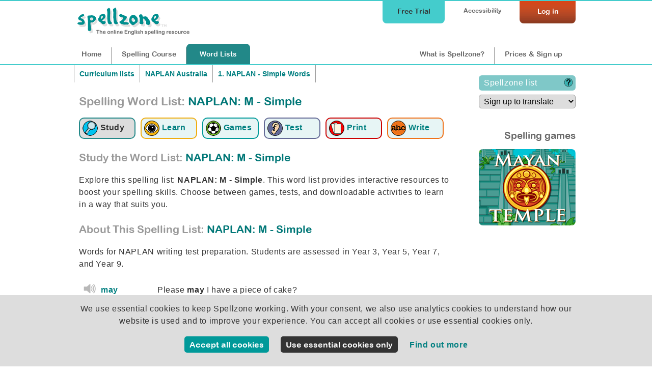

--- FILE ---
content_type: text/html;charset=UTF-8
request_url: https://www.spellzone.com/word_lists/list-1561532.htm
body_size: 12700
content:
<!DOCTYPE html>
<html lang="en"><!-- InstanceBegin template="/Templates/word_list_pages.dwt" codeOutsideHTMLIsLocked="false" -->
<head>
<meta http-equiv="Content-Type" content="text/html; charset=utf-8" />
<link rel="apple-touch-icon" sizes="180x180" href="../apple-touch-icon.png">
<link rel="icon" type="image/png" sizes="32x32" href="../favicon-32x32.png">
<link rel="icon" type="image/png" sizes="16x16" href="../favicon-16x16.png">
<link rel="manifest" href="../site.webmanifest">
<link rel="mask-icon" href="../safari-pinned-tab.svg" color="#5bbad5">
<meta name="msapplication-TileColor" content="#da532c">
<meta name="theme-color" content="#ffffff">
<!-- #BeginEditable "doctitle" --> 
<title>Spelling word list: NAPLAN: M - Simple | Activities, Games & Quizzes</title>
<meta name="description" content="Spelling practice: NAPLAN: M - Simple. Words for NAPLAN writing test preparation. Students are assessed in Year 3, Year 5, Year 7, and Year 9. Study word lists, complete activities, and reinforce your spelling knowledge.">
<meta name="Keywords" content="NAPLAN: M - Simple, word list, spelling activities, spelling list, spelling test, English test, learn spelling, improve spelling, help spelling, spelling games, spelling tests, printable activities, spelling resources" />
<link rel="canonical" href="https://www.spellzone.com/word_lists/list-1561532.htm" />
<script>
function EvalSound(soundobj) {
var thissound=document.getElementById(soundobj);
thissound.play();
}
</script>
<!-- #EndEditable --> 
<link rel="stylesheet" href="../stylesheets/index.css?ver=5.006" media="screen" type="text/css">
<meta name="viewport" content="width=device-width">
<link href="../stylesheets/tablet.css?ver=5.006" rel="stylesheet" type="text/css" media="screen and (min-width: 681px) and (max-width: 980px) and (min-height: 511px)" />
<link href="../stylesheets/mobile.css?ver=5.006" rel="stylesheet" type="text/css" media="screen and (min-width: 0px) and (max-width: 680px), screen and (max-height: 510px)" />
<link href="../stylesheets/print.css?ver=5.006" rel="stylesheet" media="print" type="text/css">
<script async type="text/javascript" src="https://www.spellzone.com/Scripts/general.js?ver=5.006"></script>
<!-- InstanceBeginEditable name="header" -->
<!-- InstanceEndEditable -->
<script type="text/javascript" src="../Scripts/jquery-3.3.1.min.js"></script>
<!-- InstanceParam name="id" type="text" value="words0" -->
</head><body bgcolor="#009999" id="words0">
<div id="top">
<div id="topbar">
<div id="menutop">
<a href="https://www.spellzone.com/login/login.cfm" style="color:#fff;"><div id="login">Log in</div></a>
<div id="accessibility-link"><a href="https://www.spellzone.com/pages/access_denied.cfm">Accessibility</a></div>
<a href="https://www.spellzone.com/pages/free-trial.cfm" class="notmobile"><div id="topbutton">Free Trial</div></a>
</div>
<div id="logo"><a href="https://www.spellzone.com/"><img src="https://www.spellzone.com/images/spellzone-logo-trans-228w.png" alt="Spellzone - the online English spelling resource" width="228" height="66" class="logo" /></a></div>
<div id="menu">
<a href="https://www.spellzone.com/index.cfm" id="nav1" class="notmobile">Home</a><a href="https://www.spellzone.com/pages/contents.cfm" id="nav7"><span class="notmobile">Spelling </span>Course</a><a href="https://www.spellzone.com/word_lists/index.cfm" id="nav9"><span class="notmobile">Word </span>Lists</a>
<div id="notloginmenu"><a href="https://www.spellzone.com/what-is-spellzone.cfm" id="what"><span class="notmobile nottablet">What is Spellzone?</span><span class="mobileandtablet">About</span></a><a href="https://www.spellzone.com/pages/register.cfm" id="signup">Prices<span class="notmobile"> & Sign up</span></a></div>
</div>
</div></div>
<a href="https://www.spellzone.com/pages/free-trial.cfm" class="mobileonly mobilefreetrial">
Start a free trial
</a>
<div id="accessouter" style="display:none;"></div>
<div id="container">
<div id="wlcolumn1"><div id="contentmain"><!-- #BeginEditable "columnright" -->
<div style="width:100%;">
<div class="breadcrumb" style="border-right:none;"><a href="https://www.spellzone.com/word_lists/lists-curriculum.cfm">Curriculum lists</a></div>
<div class="breadcrumb" style="border-right:none;">
<a href="https://www.spellzone.com/word_lists/folder-2801">NAPLAN Australia</a> </div>
<div class="breadcrumb">
<a href="https://www.spellzone.com/word_lists/folder-2802">1. NAPLAN - Simple Words</a>
</div>
</div>
<div style="clear:both;"></div>
<h1 style="padding:0px 0 20px 0;"><span class="notmobile" style="color:#999;">Spelling Word List: </span> NAPLAN: M - Simple</h1>
<div style="clear:both;"></div>
<div>
<a href="https://www.spellzone.com/word_lists/list-1561532.htm"><div class="listmenuselect listmenu1" title="Study the word list: NAPLAN: M - Simple"><img src="https://www.spellzone.com/images/study-icon.png" alt="Study the word list: NAPLAN: M - Simple" width="30" height="30" align="absmiddle" /> <div class="wordlistsubicon">Study</div></div></a> 
<a href="https://www.spellzone.com/word_lists/look-say-cover-write-check-1561532.htm"><div class="listmenu listmenu2" title="Learn using Look, Say, Cover, Write, Check: NAPLAN: M - Simple"><img src="https://www.spellzone.com/images/eyes_wordlist.png" width="30" height="30" alt="Learn using Look, Say, Cover, Write, Check: NAPLAN: M - Simple" align="absmiddle" /> <div class="wordlistsubicon">Learn</div></div></a>
<a href="https://www.spellzone.com/word_lists/games-1561532.htm"><div class="listmenu listmenu3" title="Spelling Games: NAPLAN: M - Simple"><img src="https://www.spellzone.com/images/game_logo.png" width="30" height="30" alt="Spelling Games: NAPLAN: M - Simple" align="absmiddle" /> <div class="wordlistsubicon">Games</div></div></a>
<a href="https://www.spellzone.com/word_lists/listen-spelling-test-1561532.htm"><div class="listmenu listmenu4" title="Listen and Spell test: NAPLAN: M - Simple"><img src="https://www.spellzone.com/images/ear_wordlist.png" width="30" height="30" alt="Listen and Spell test: NAPLAN: M - Simple" align="absmiddle" /> <div class="wordlistsubicon">Test</div></div></a> 
<a href="https://www.spellzone.com/word_lists/printable-resources/list-1561532.htm"><div class="listmenu listmenu5" title="Printable worksheets and activities: NAPLAN: M - Simple"><img src="https://www.spellzone.com/images/worksheets.png" width="30" height="30" alt="Printable worksheets and activities: NAPLAN: M - Simple" align="absmiddle" /> <div class="wordlistsubicon">Print</div></div></a>
<a href="https://www.spellzone.com/word_lists/handwriting-worksheets/list-1561532.htm"><div class="listmenu listmenu6" title="Handwriting worksheets: NAPLAN: M - Simple"><img src="https://www.spellzone.com/images/handwriting-icon.png" width="30" height="30" alt="Handwriting worksheets: NAPLAN: M - Simple" align="absmiddle" /> <div class="wordlistsubicon">Write</div></div></a>
</div> 
<h2 style="float:left;"><span style="color:#999;">Study the Word List:</span> NAPLAN: M - Simple</h2>
<div style="clear:both;"></div>
<div style="clear:both;" >
<div class="notmobile">
<!-- Output the selected extract -->
<p>Explore this spelling list: <b>NAPLAN: M - Simple</b>. This word list provides interactive resources to boost your spelling skills. Choose between games, tests, and downloadable activities to learn in a way that suits you.</p>
<h2><span style="color:#999;">About This Spelling List:</span> NAPLAN: M - Simple</h2>
</div>
<p>Words for NAPLAN writing test preparation. Students are assessed in Year 3, Year 5, Year 7, and Year 9.</p>
</div>
<div class="mobileandtablet">
<form action="https://www.spellzone.com/pages/register.cfm" method="post">
<select name="lang" onclick="this.form.submit()" class="translation-dropdown">
<option value="signup">Sign up to translate</option>
</select>
</form>
</div>
<div id="tts-error" style="background-color:##903; display:none;" class="greenlightbox">
</div>
<table width="100%">
<tr valign="middle" class="quiz_table">
<td width="25" align="center">
<div class="wordlist-speaker">
<div id="ssoundfile-1" style="display:none;">
<img src="../images/sound-icon26.png" border="0" title="may sound not available - please upgrade your browser" style="opacity:0.5;"/>
</div>
<script type="text/javascript" language="JavaScript">
//var voices = speechSynthesis.getVoices()
//console.log(voices);
//document.getElementById('voicesshow').innerHTML = 'voices';
$(document).ready(
function soundtype() { 
if ('speechSynthesis' in window) {
document.getElementById("tts-"+1).style.display="block";
} else {
document.getElementById("ssoundfile-"+1).style.display="block";
}
})
</script>
<div id="tts-1" style="display:none;">
<a href="javascript:null()" onclick="browsertts('may. Please may I have a piece of cake?. may.','en-US',0.7,true); return false;">
<img src="../images/sound-icon26.png" border="0" alt="hear may" title="hear may browser"
width="20" height="20" />
</a>
</div>
</div>
</td>
<td>
<a href="../dictionary/may" style="display:block;">
may
</a>
</td>
<td>
Please <b>may</b> I have a piece of cake?
<br />
</td>
</tr>
<tr valign="middle" class="quiz_table_odd">
<td width="25" align="center">
<div class="wordlist-speaker">
<div id="ssoundfile-2" style="display:none;">
<img src="../images/sound-icon26.png" border="0" title="me sound not available - please upgrade your browser" style="opacity:0.5;"/>
</div>
<script type="text/javascript" language="JavaScript">
//var voices = speechSynthesis.getVoices()
//console.log(voices);
//document.getElementById('voicesshow').innerHTML = 'voices';
$(document).ready(
function soundtype() { 
if ('speechSynthesis' in window) {
document.getElementById("tts-"+2).style.display="block";
} else {
document.getElementById("ssoundfile-"+2).style.display="block";
}
})
</script>
<div id="tts-2" style="display:none;">
<a href="javascript:null()" onclick="browsertts('me. My sister gave me a present.. me.','en-US',0.7,true); return false;">
<img src="../images/sound-icon26.png" border="0" alt="hear me" title="hear me browser"
width="20" height="20" />
</a>
</div>
</div>
</td>
<td>
<a href="../dictionary/me" style="display:block;">
me
</a>
</td>
<td>
My sister gave <b>me</b> a present.
<br />
</td>
</tr>
<tr valign="middle" class="quiz_table">
<td width="25" align="center">
<div class="wordlist-speaker">
<div id="ssoundfile-3" style="display:none;">
<img src="../images/sound-icon26.png" border="0" title="meet sound not available - please upgrade your browser" style="opacity:0.5;"/>
</div>
<script type="text/javascript" language="JavaScript">
//var voices = speechSynthesis.getVoices()
//console.log(voices);
//document.getElementById('voicesshow').innerHTML = 'voices';
$(document).ready(
function soundtype() { 
if ('speechSynthesis' in window) {
document.getElementById("tts-"+3).style.display="block";
} else {
document.getElementById("ssoundfile-"+3).style.display="block";
}
})
</script>
<div id="tts-3" style="display:none;">
<a href="javascript:null()" onclick="browsertts('meet. I\'m going to meet a friend.. meet.','en-US',0.7,true); return false;">
<img src="../images/sound-icon26.png" border="0" alt="hear meet" title="hear meet browser"
width="20" height="20" />
</a>
</div>
</div>
</td>
<td>
<a href="../dictionary/meet" style="display:block;">
meet
</a>
</td>
<td>
I'm going to <b>meet</b> a friend.
<br />
</td>
</tr>
<tr valign="middle" class="quiz_table_odd">
<td width="25" align="center">
<div class="wordlist-speaker">
<div id="ssoundfile-4" style="display:none;">
<img src="../images/sound-icon26.png" border="0" title="men sound not available - please upgrade your browser" style="opacity:0.5;"/>
</div>
<script type="text/javascript" language="JavaScript">
//var voices = speechSynthesis.getVoices()
//console.log(voices);
//document.getElementById('voicesshow').innerHTML = 'voices';
$(document).ready(
function soundtype() { 
if ('speechSynthesis' in window) {
document.getElementById("tts-"+4).style.display="block";
} else {
document.getElementById("ssoundfile-"+4).style.display="block";
}
})
</script>
<div id="tts-4" style="display:none;">
<a href="javascript:null()" onclick="browsertts('men. A group of men entered the shop.. men.','en-US',0.7,true); return false;">
<img src="../images/sound-icon26.png" border="0" alt="hear men" title="hear men browser"
width="20" height="20" />
</a>
</div>
</div>
</td>
<td>
<a href="../dictionary/men" style="display:block;">
men
</a>
</td>
<td>
A group of <b>men</b> entered the shop.
<br />
</td>
</tr>
<tr valign="middle" class="quiz_table">
<td width="25" align="center">
<div class="wordlist-speaker">
<div id="ssoundfile-5" style="display:none;">
<img src="../images/sound-icon26.png" border="0" title="much sound not available - please upgrade your browser" style="opacity:0.5;"/>
</div>
<script type="text/javascript" language="JavaScript">
//var voices = speechSynthesis.getVoices()
//console.log(voices);
//document.getElementById('voicesshow').innerHTML = 'voices';
$(document).ready(
function soundtype() { 
if ('speechSynthesis' in window) {
document.getElementById("tts-"+5).style.display="block";
} else {
document.getElementById("ssoundfile-"+5).style.display="block";
}
})
</script>
<div id="tts-5" style="display:none;">
<a href="javascript:null()" onclick="browsertts('much. How much is the bus fare?. much.','en-US',0.7,true); return false;">
<img src="../images/sound-icon26.png" border="0" alt="hear much" title="hear much browser"
width="20" height="20" />
</a>
</div>
</div>
</td>
<td>
<a href="../dictionary/much" style="display:block;">
much
</a>
</td>
<td>
How <b>much</b> is the bus fare?
<br />
</td>
</tr>
<tr valign="middle" class="quiz_table_odd">
<td width="25" align="center">
<div class="wordlist-speaker">
<div id="ssoundfile-6" style="display:none;">
<img src="../images/sound-icon26.png" border="0" title="my sound not available - please upgrade your browser" style="opacity:0.5;"/>
</div>
<script type="text/javascript" language="JavaScript">
//var voices = speechSynthesis.getVoices()
//console.log(voices);
//document.getElementById('voicesshow').innerHTML = 'voices';
$(document).ready(
function soundtype() { 
if ('speechSynthesis' in window) {
document.getElementById("tts-"+6).style.display="block";
} else {
document.getElementById("ssoundfile-"+6).style.display="block";
}
})
</script>
<div id="tts-6" style="display:none;">
<a href="javascript:null()" onclick="browsertts('my. Have you seen my lunchbox?. my.','en-US',0.7,true); return false;">
<img src="../images/sound-icon26.png" border="0" alt="hear my" title="hear my browser"
width="20" height="20" />
</a>
</div>
</div>
</td>
<td>
<a href="../dictionary/my" style="display:block;">
my
</a>
</td>
<td>
Have you seen <b>my</b> lunchbox?
<br />
</td>
</tr>
</table>
<br />
<h2>Spelling Activities & Games: NAPLAN: M - Simple</h2>
<div class="mobileonly">
<div style="clear:both;"></div>
<div>
<a href="https://www.spellzone.com/word_lists/list-1561532.htm"><div class="listmenuselect listmenu1" title="Study the word list: NAPLAN: M - Simple"><img src="https://www.spellzone.com/images/study-icon.png" alt="Study the word list: NAPLAN: M - Simple" width="30" height="30" align="absmiddle" /> <div class="wordlistsubicon">Study</div></div></a> 
<a href="https://www.spellzone.com/word_lists/look-say-cover-write-check-1561532.htm"><div class="listmenu listmenu2" title="Learn using Look, Say, Cover, Write, Check: NAPLAN: M - Simple"><img src="https://www.spellzone.com/images/eyes_wordlist.png" width="30" height="30" alt="Learn using Look, Say, Cover, Write, Check: NAPLAN: M - Simple" align="absmiddle" /> <div class="wordlistsubicon">Learn</div></div></a>
<a href="https://www.spellzone.com/word_lists/games-1561532.htm"><div class="listmenu listmenu3" title="Spelling Games: NAPLAN: M - Simple"><img src="https://www.spellzone.com/images/game_logo.png" width="30" height="30" alt="Spelling Games: NAPLAN: M - Simple" align="absmiddle" /> <div class="wordlistsubicon">Games</div></div></a>
<a href="https://www.spellzone.com/word_lists/listen-spelling-test-1561532.htm"><div class="listmenu listmenu4" title="Listen and Spell test: NAPLAN: M - Simple"><img src="https://www.spellzone.com/images/ear_wordlist.png" width="30" height="30" alt="Listen and Spell test: NAPLAN: M - Simple" align="absmiddle" /> <div class="wordlistsubicon">Test</div></div></a> 
<a href="https://www.spellzone.com/word_lists/printable-resources/list-1561532.htm"><div class="listmenu listmenu5" title="Printable worksheets and activities: NAPLAN: M - Simple"><img src="https://www.spellzone.com/images/worksheets.png" width="30" height="30" alt="Printable worksheets and activities: NAPLAN: M - Simple" align="absmiddle" /> <div class="wordlistsubicon">Print</div></div></a>
<a href="https://www.spellzone.com/word_lists/handwriting-worksheets/list-1561532.htm"><div class="listmenu listmenu6" title="Handwriting worksheets: NAPLAN: M - Simple"><img src="https://www.spellzone.com/images/handwriting-icon.png" width="30" height="30" alt="Handwriting worksheets: NAPLAN: M - Simple" align="absmiddle" /> <div class="wordlistsubicon">Write</div></div></a>
</div> 
<p align="right"><a href="##" id="descriptiondown" onClick="$('#descriptiondown').hide(); $('#descriptionup').show();ShowContent('description'); return false;">Word List Activities more &#x25BC;</a>
<a href="##" id="descriptionup" onClick="$('#descriptionup').hide(); $('#descriptiondown').show();HideContent('description'); return false;" style="display:none;">Word List Activities less &#x25B2;</a>
</p>
</div>
<span class="notmobile" id="description">
<h3><img src="../images/eyes_wordlist.png" alt="'Look, Say, Cover, Write, Check' spelling exercise for NAPLAN: M - Simple" width="30" height="30" style="padding-right:10px;" title="Look, Say, Cover, Write, Check' spelling exercise for: NAPLAN: M - Simple" border="0" align="absmiddle" /> Spelling Practice: NAPLAN: M - Simple</h3>
<p><a href="look-say-cover-write-check-1561532.htm">Refine your spelling with guided exercises tailored to this word list.</a>
<div id="lscwcbackground">
<script type="text/javascript" language="JavaScript">
$(document).ready(
function speechwarning() {if ('speechSynthesis' in window) {}
else {
document.getElementById("nospeechsynthesis").style.display="block";}
})
</script>
<div id="nospeechsynthesis" style="display:none;" class="greenlightbox">
<p>Your browser does not support speech synthesis. This is used for many interactive elements within Spellzone.</p>
<p>To use all interactive elements please update your browser or use a different browser. For best quality speech synthesis we advise using Google Chrome or <a href="https://www.spellzone.com/pages/help/faqs_technical.cfm">click here</a> for details of browsers which support speech synthesis.</p>
</div>
<style>
#lscwcbackground, #lscwcBackgroundFrame{
background-image:url('https://www.spellzone.com/images/lscwc/backgrounds/lscwc_background_1.png');
/*min-height:320px;*/
background-position:top left;
}
#lscwccontent, #lscwccontent p{color: #333;font-family: Arial, Verdana, Helvetica, sans-serif;font-size: 100%;}
#lscwccontent a{color: #066;}
h3{font-family: "Arial Rounded MT Bold", Arial; color: #666;}
#helpbutton{position: absolute; top: 10px; right:10px; z-index:7; padding: 5px 5px 5px 5px;}
#helpbox{position: absolute; top: 0px; right:0px; width:220px; height: 270px; z-index:6; padding: 5px 5px 5px 5px; background-color:#FFF; }
#stardisplay{position: absolute; top: 0px; right:0px; z-index:20; padding: 5px 5px 5px 5px;}
.titlelook{color:#090;}
.titlesay{color:#666;}
.titlecover{color:#666;}
.titlewrite{color:#666;}
.titlecheck{color:#666;}
</style>
<script>
window.formsubmitted = 0;
/*window.onload = function() {
//document.getElementById("coverbutton1").focus();
document.getElementById("coverbutton1").addEventListener('keypress',function(a){
if (a.keyCode === 13) {
document.getElementById("coverbutton1").click();}	
});
}*/
document.addEventListener('DOMContentLoaded', function() {
setTimeout(function() {
var button = document.getElementById("coverbutton1");
if (button) {
console.log('Button visibility:', window.getComputedStyle(button).display);
// Check if the button is hidden and make it visible
if (window.getComputedStyle(button).display === 'none') {
button.style.display = "inline";
}
if (window.getComputedStyle(button).visibility === 'hidden') {
button.style.visibility = "visible";
}
} else {
console.error("Button with ID 'coverbutton1' not found.");
}
}, 500);
});
function coverfocus() {document.getElementById("coverlink").focus();}
function cover(wordnum){
document.getElementById("titlesay"+wordnum).style.color="#666";
document.getElementById("titlelook"+wordnum).style.color="#666";
document.getElementById("titlecover"+wordnum).style.color="#090";
document.getElementById("arm2").style.display="none";
document.getElementById("arm3").style.display="block";
document.getElementById("rarm1").style.display="none";
document.getElementById("rarm2").style.display="block";
/*setTimeout(function(){
document.getElementById("titlecover"+wordnum).style.color="#666";
document.getElementById("titlewrite"+wordnum).style.color="#FFF";
document.getElementById("arm3").style.display="none";
document.getElementById("arm4").style.display="block";
}, 1500);*/
document.getElementById("learntts-"+wordnum).style.display="none";
document.getElementById("cover"+wordnum).style.display="none";
document.getElementById("coverbutton"+wordnum).style.display="none";
document.getElementById("lookagain"+wordnum).style.display="block";
document.getElementById("input"+wordnum).style.display="block";
document.getElementById("submit"+wordnum).style.display="block";
document.getElementById("arm1").style.display="none";
document.getElementById("arm3").style.display="block";
document.getElementById("input"+wordnum).focus();
document.getElementById("input"+wordnum).addEventListener('keypress',function(b){
if (b.keyCode === 13) {
document.getElementById("submit"+wordnum).click();}	
});
}
function lookagain(wordnum){
document.getElementById("titlecover"+wordnum).style.color="#666";
document.getElementById("titlewrite"+wordnum).style.color="#666";
document.getElementById("titlelook"+wordnum).style.color="#090";
document.getElementById("learntts-"+wordnum).style.display="block";
document.getElementById("cover"+wordnum).style.display="block";
document.getElementById("coverbutton"+wordnum).style.display="block";
document.getElementById("lookagain"+wordnum).style.display="none";
document.getElementById("input"+wordnum).style.display="none";
document.getElementById("submit"+wordnum).style.display="none";
document.getElementById("arm3").style.display="none";
document.getElementById("arm4").style.display="none";
document.getElementById("arm5").style.display="none";
document.getElementById("arm1").style.display="block";
document.getElementById("input"+wordnum).value = '';
document.getElementById("coverbutton"+wordnum).focus();
document.getElementById("coverbutton"+wordnum).addEventListener('keypress',function(c){
if (c.keyCode === 13) {
document.getElementById("coverbutton"+wordnum).click();}	
});
}
function checkword(wordnum,word){
document.getElementById("titlewrite"+wordnum).style.color="#666";
document.getElementById("titlecheck"+wordnum).style.color="#090";
document.getElementById("starttext").style.display="none";
document.getElementById("cover"+wordnum).style.display="block";
document.getElementById("lookagain"+wordnum).style.display="none";
document.getElementById("arm3").style.display="none";
document.getElementById("arm4").style.display="none";
document.getElementById("arm5").style.display="block";
var WordInput = document.getElementById('input'+wordnum).value;
var WordInput = WordInput.trim()
// this line is to replace iPhone left and right quotes for an apostrophe
var WordInput = WordInput.replace(/[\u2018\u2019]/g, "'");
// this line then inputs it back into the field
document.getElementById('input'+wordnum).value = WordInput;
/*document.getElementById("answerdisplay"+wordnum).textContent = WordInput;*/
if (WordInput.toUpperCase() == word.toUpperCase()) { console.log('match'+WordInput+word);
//document.getElementById("tickimage"+wordnum).style.display="block";
$("#input"+wordnum).addClass("tickform");
document.getElementById("resultimage"+wordnum).style.display="block";
document.getElementById("nextbutton"+wordnum).focus();
document.getElementById("nextbutton"+wordnum).addEventListener('keypress',function(d){
if (d.keyCode === 13) {
var button = document.getElementById("nextbutton" + wordnum);
if (button) {
button.click();
} else {
console.log("Button not found for wordnum:", wordnum);
}
console.log('listener next');
//document.getElementById("nextbutton"+wordnum).click();
}
});
} else {
//document.getElementById("crossimage"+wordnum).style.display="block";
$("#input"+wordnum).addClass("crossform");
document.getElementById("tryagain"+wordnum).style.display="block";
console.log('not match'+WordInput+word);
}
document.getElementById("result"+wordnum).style.display="block";
document.getElementById("nextbutton"+wordnum).style.display="block";
document.getElementById("submit"+wordnum).style.display="none";
document.getElementById("input"+wordnum).readOnly = true;
}
function tryagain(wordnum){
document.getElementById("titlelook"+wordnum).style.color="#090";
document.getElementById("titlecheck"+wordnum).style.color="#666";
document.getElementById("cover"+wordnum).style.display="block";
document.getElementById("coverbutton"+wordnum).style.display="block";
document.getElementById("lookagain"+wordnum).style.display="none";
document.getElementById("input"+wordnum).style.display="none";
document.getElementById("tryagain"+wordnum).style.display="none";
document.getElementById("result"+wordnum).style.display="none";
document.getElementById("nextbutton"+wordnum).style.display="none";
document.getElementById("learntts-"+wordnum).style.display="block";
document.getElementById("arm5").style.display="none";
document.getElementById("arm4").style.display="none";
document.getElementById("arm3").style.display="none";
document.getElementById("arm2").style.display="none";
document.getElementById("arm1").style.display="block";
document.getElementById("input"+wordnum).readOnly = false;
document.getElementById("input"+wordnum).value = '';
//document.getElementById("tickimage"+wordnum).style.display="none";
//document.getElementById("crossimage"+wordnum).style.display="none";
$('#input'+wordnum).removeClass("crossform"); 
$('#input'+wordnum).removeClass("tickform"); 
document.getElementById("answerdisplay"+wordnum).textContent = "";
document.getElementById("coverbutton"+wordnum).focus();
/*document.getElementById("coverbutton"+wordnum).addEventListener('keypress',function(e){
if (e.keyCode === 13) {
document.getElementById("coverbutton"+wordnum).click();}	
});*/
}
function next(wordnum){
document.getElementById("wordlayer"+wordnum).style.display="none";
document.getElementById("arm5").style.display="none";
document.getElementById("arm1").style.display="block";
var nextlayer = wordnum+1;
document.getElementById("wordlayer"+nextlayer).style.display="block";
document.getElementById("coverbutton"+nextlayer).focus();
document.getElementById("coverbutton"+nextlayer).addEventListener('keypress',function(f){
if (f.keyCode === 13) {
document.getElementById("coverbutton"+nextlayer).click();}	
});
}
function soundplay(wordnum){ 
document.getElementById("titlelook"+wordnum).style.color="#666";
document.getElementById("titlesay"+wordnum).style.color="#090";
document.getElementById("arm1").style.display="none";
document.getElementById("arm3").style.display="none";
document.getElementById("arm4").style.display="none";
document.getElementById("arm5").style.display="none";
document.getElementById("arm2").style.display="block";
}
function writetext(wordnum){ 
document.getElementById("titlecover"+wordnum).style.color="#666";
document.getElementById("titlewrite"+wordnum).style.color="#090";
document.getElementById("arm3").style.display="none";
document.getElementById("arm4").style.display="block";
}
/*function submitform()
{
document.getElementById('formlscwc').submit();
}*/
function submitform()
{ if (window.formsubmitted == 0)
{window.formsubmitted = 1;
document.getElementById("arm5").style.display="none";
document.getElementById("arm1").style.display="block";
$('#submitbutton').html('saving...'); 
$( "#lscwccontent" ).load( "https://www.spellzone.com/word_lists/look-say-cover-write-check-jscript/submit.cfm?wordlist=1561532", 
{thisactivity:10,input1: $('#input1').val(),wordid7626483:1,input2: $('#input2').val(),wordid7626484:2,input3: $('#input3').val(),wordid7626485:3,input4: $('#input4').val(),wordid7626486:4,input5: $('#input5').val(),wordid7626487:5,input6: $('#input6').val(),wordid7626488:6,frame:1,token:'717EC42D-A642-42E8-BE4A243EFAA77931',limitwords:'0'	} 
);	}
}
</script>
<div style="float:left;">
<div id="lscwccontent">
<form id="formlscwc" method="post" action="javascript:;" autocomplete="off">
<div id="wordlayer1" style="display:block;">
<table width="210" border="0" cellspacing="0" cellpadding="0">
<tr>
<td width="60" height="50" valign="middle"><strong id="titlelook1" class="titlelook">Look</strong></td>
<td width="140" valign="middle"><div id="cover1" style="font-family: 'Arial Rounded MT Bold', Arial; color: #333; font-weight: normal;font-size: 130%; padding:2px 0px 4px 0px; background-color:#FFF; border-radius:5px; text-align:center; width:140px;">may</div>
</td>
</tr>
<tr>
<td height="60" valign="middle"><strong id="titlesay1" class="titlesay">Say</strong></td>
<td width="140" align="left" valign="middle">
<script>
$(document).ready(
function soundtype() { 
if ('speechSynthesis' in window) {
document.getElementById("learntts-"+1).style.display="block";
}
})
</script>
<div id="learntts-1" style="display:none;">
<a href="javascript:null()" onclick="browsertts('may','en-US',0.7,true); soundplay(1); return false;">
<img src="../../images/sound-icon.png" border="0" alt="hear may" title="hear may" />
</a>
</div>
</td>
</tr>
<tr>
<td height="60" valign="middle"><strong id="titlecover1" class="titlecover">Cover</strong></td>
<td width="140" valign="middle">
<button name="submit_form" id="coverbutton1" type="button" class="lscwcbutton" onclick="cover(1)" style=" background-color:#666; width:140px; height:34px;" >Cover</button></a>
<div id="lookagain1" style="display:none;"><a href="javascript:;" onclick="lookagain(1)" id="lookagain" style="color:#FFF;">Look again</a></div></td>
</tr>
<tr>
<td height="60" valign="middle"><strong id="titlewrite1" class="titlewrite">Write</strong></td>
<td width="140" valign="middle"><div id="inputdiv1" style="display:none;"></div>
<input name="input1" id="input1" type="text" maxlength="25" style="display:none; float:left; font-size:100%; padding:8px; width:140px;border-color:#333; background-color:#FFF; color:#333;" autocomplete="off" spellcheck="false" onselectstart="return false" onclick="writetext(1)" onkeypress="writetext(1)" onpaste="return false;" onCopy="return false" onCut="return false" onDrag="return false" onDrop="return false" required />
</td>
</tr>
<tr>
<td height="40" valign="middle"><strong id="titlecheck1" class="titlecheck">Check</strong></td>
<td width="140" valign="middle"> 
<button name="submitword1" id="submit1" type="button" class="lscwcbutton" onclick="checkword(1,'may');" style="display:none; background-color:#666; width:140px;">Check</button>
<span id="answerdisplay1"></span> 
</td>
</tr>
<td height="40" colspan="2" valign="middle" ><div ></div>
<button name="try1" id="tryagain1" type="button" class="lscwcbutton" style="display:none;float:left;" onclick="tryagain(1)">Try again</button> 
<button name="next1" id="nextbutton1" type="button" class="lscwcgreenbutton" style="display:none;float:right;" onclick="next(1)">Next word</button> 
</td>
</table>
</div>
<div id="wordlayer2" style="display:none;">
<table width="210" border="0" cellspacing="0" cellpadding="0">
<tr>
<td width="60" height="50" valign="middle"><strong id="titlelook2" class="titlelook">Look</strong></td>
<td width="140" valign="middle"><div id="cover2" style="font-family: 'Arial Rounded MT Bold', Arial; color: #333; font-weight: normal;font-size: 130%; padding:2px 0px 4px 0px; background-color:#FFF; border-radius:5px; text-align:center; width:140px;">me</div>
</td>
</tr>
<tr>
<td height="60" valign="middle"><strong id="titlesay2" class="titlesay">Say</strong></td>
<td width="140" align="left" valign="middle">
<script>
$(document).ready(
function soundtype() { 
if ('speechSynthesis' in window) {
document.getElementById("learntts-"+2).style.display="block";
}
})
</script>
<div id="learntts-2" style="display:none;">
<a href="javascript:null()" onclick="browsertts('me','en-US',0.7,true); soundplay(2); return false;">
<img src="../../images/sound-icon.png" border="0" alt="hear me" title="hear me" />
</a>
</div>
</td>
</tr>
<tr>
<td height="60" valign="middle"><strong id="titlecover2" class="titlecover">Cover</strong></td>
<td width="140" valign="middle">
<button name="submit_form" id="coverbutton2" type="button" class="lscwcbutton" onclick="cover(2)" style=" background-color:#666; width:140px; height:34px;" >Cover</button></a>
<div id="lookagain2" style="display:none;"><a href="javascript:;" onclick="lookagain(2)" id="lookagain" style="color:#FFF;">Look again</a></div></td>
</tr>
<tr>
<td height="60" valign="middle"><strong id="titlewrite2" class="titlewrite">Write</strong></td>
<td width="140" valign="middle"><div id="inputdiv2" style="display:none;"></div>
<input name="input2" id="input2" type="text" maxlength="25" style="display:none; float:left; font-size:100%; padding:8px; width:140px;border-color:#333; background-color:#FFF; color:#333;" autocomplete="off" spellcheck="false" onselectstart="return false" onclick="writetext(2)" onkeypress="writetext(2)" onpaste="return false;" onCopy="return false" onCut="return false" onDrag="return false" onDrop="return false" required />
</td>
</tr>
<tr>
<td height="40" valign="middle"><strong id="titlecheck2" class="titlecheck">Check</strong></td>
<td width="140" valign="middle"> 
<button name="submitword2" id="submit2" type="button" class="lscwcbutton" onclick="checkword(2,'me');" style="display:none; background-color:#666; width:140px;">Check</button>
<span id="answerdisplay2"></span> 
</td>
</tr>
<td height="40" colspan="2" valign="middle" ><div ></div>
<button name="try2" id="tryagain2" type="button" class="lscwcbutton" style="display:none;float:left;" onclick="tryagain(2)">Try again</button> 
<button name="next2" id="nextbutton2" type="button" class="lscwcgreenbutton" style="display:none;float:right;" onclick="next(2)">Next word</button> 
</td>
</table>
</div>
<div id="wordlayer3" style="display:none;">
<table width="210" border="0" cellspacing="0" cellpadding="0">
<tr>
<td width="60" height="50" valign="middle"><strong id="titlelook3" class="titlelook">Look</strong></td>
<td width="140" valign="middle"><div id="cover3" style="font-family: 'Arial Rounded MT Bold', Arial; color: #333; font-weight: normal;font-size: 130%; padding:2px 0px 4px 0px; background-color:#FFF; border-radius:5px; text-align:center; width:140px;">meet</div>
</td>
</tr>
<tr>
<td height="60" valign="middle"><strong id="titlesay3" class="titlesay">Say</strong></td>
<td width="140" align="left" valign="middle">
<script>
$(document).ready(
function soundtype() { 
if ('speechSynthesis' in window) {
document.getElementById("learntts-"+3).style.display="block";
}
})
</script>
<div id="learntts-3" style="display:none;">
<a href="javascript:null()" onclick="browsertts('meet','en-US',0.7,true); soundplay(3); return false;">
<img src="../../images/sound-icon.png" border="0" alt="hear meet" title="hear meet" />
</a>
</div>
</td>
</tr>
<tr>
<td height="60" valign="middle"><strong id="titlecover3" class="titlecover">Cover</strong></td>
<td width="140" valign="middle">
<button name="submit_form" id="coverbutton3" type="button" class="lscwcbutton" onclick="cover(3)" style=" background-color:#666; width:140px; height:34px;" >Cover</button></a>
<div id="lookagain3" style="display:none;"><a href="javascript:;" onclick="lookagain(3)" id="lookagain" style="color:#FFF;">Look again</a></div></td>
</tr>
<tr>
<td height="60" valign="middle"><strong id="titlewrite3" class="titlewrite">Write</strong></td>
<td width="140" valign="middle"><div id="inputdiv3" style="display:none;"></div>
<input name="input3" id="input3" type="text" maxlength="25" style="display:none; float:left; font-size:100%; padding:8px; width:140px;border-color:#333; background-color:#FFF; color:#333;" autocomplete="off" spellcheck="false" onselectstart="return false" onclick="writetext(3)" onkeypress="writetext(3)" onpaste="return false;" onCopy="return false" onCut="return false" onDrag="return false" onDrop="return false" required />
</td>
</tr>
<tr>
<td height="40" valign="middle"><strong id="titlecheck3" class="titlecheck">Check</strong></td>
<td width="140" valign="middle"> 
<button name="submitword3" id="submit3" type="button" class="lscwcbutton" onclick="checkword(3,'meet');" style="display:none; background-color:#666; width:140px;">Check</button>
<span id="answerdisplay3"></span> 
</td>
</tr>
<td height="40" colspan="2" valign="middle" ><div ></div>
<button name="try3" id="tryagain3" type="button" class="lscwcbutton" style="display:none;float:left;" onclick="tryagain(3)">Try again</button> 
<button name="next3" id="nextbutton3" type="button" class="lscwcgreenbutton" style="display:none;float:right;" onclick="next(3)">Next word</button> 
</td>
</table>
</div>
<div id="wordlayer4" style="display:none;">
<table width="210" border="0" cellspacing="0" cellpadding="0">
<tr>
<td width="60" height="50" valign="middle"><strong id="titlelook4" class="titlelook">Look</strong></td>
<td width="140" valign="middle"><div id="cover4" style="font-family: 'Arial Rounded MT Bold', Arial; color: #333; font-weight: normal;font-size: 130%; padding:2px 0px 4px 0px; background-color:#FFF; border-radius:5px; text-align:center; width:140px;">men</div>
</td>
</tr>
<tr>
<td height="60" valign="middle"><strong id="titlesay4" class="titlesay">Say</strong></td>
<td width="140" align="left" valign="middle">
<script>
$(document).ready(
function soundtype() { 
if ('speechSynthesis' in window) {
document.getElementById("learntts-"+4).style.display="block";
}
})
</script>
<div id="learntts-4" style="display:none;">
<a href="javascript:null()" onclick="browsertts('men','en-US',0.7,true); soundplay(4); return false;">
<img src="../../images/sound-icon.png" border="0" alt="hear men" title="hear men" />
</a>
</div>
</td>
</tr>
<tr>
<td height="60" valign="middle"><strong id="titlecover4" class="titlecover">Cover</strong></td>
<td width="140" valign="middle">
<button name="submit_form" id="coverbutton4" type="button" class="lscwcbutton" onclick="cover(4)" style=" background-color:#666; width:140px; height:34px;" >Cover</button></a>
<div id="lookagain4" style="display:none;"><a href="javascript:;" onclick="lookagain(4)" id="lookagain" style="color:#FFF;">Look again</a></div></td>
</tr>
<tr>
<td height="60" valign="middle"><strong id="titlewrite4" class="titlewrite">Write</strong></td>
<td width="140" valign="middle"><div id="inputdiv4" style="display:none;"></div>
<input name="input4" id="input4" type="text" maxlength="25" style="display:none; float:left; font-size:100%; padding:8px; width:140px;border-color:#333; background-color:#FFF; color:#333;" autocomplete="off" spellcheck="false" onselectstart="return false" onclick="writetext(4)" onkeypress="writetext(4)" onpaste="return false;" onCopy="return false" onCut="return false" onDrag="return false" onDrop="return false" required />
</td>
</tr>
<tr>
<td height="40" valign="middle"><strong id="titlecheck4" class="titlecheck">Check</strong></td>
<td width="140" valign="middle"> 
<button name="submitword4" id="submit4" type="button" class="lscwcbutton" onclick="checkword(4,'men');" style="display:none; background-color:#666; width:140px;">Check</button>
<span id="answerdisplay4"></span> 
</td>
</tr>
<td height="40" colspan="2" valign="middle" ><div ></div>
<button name="try4" id="tryagain4" type="button" class="lscwcbutton" style="display:none;float:left;" onclick="tryagain(4)">Try again</button> 
<button name="next4" id="nextbutton4" type="button" class="lscwcgreenbutton" style="display:none;float:right;" onclick="next(4)">Next word</button> 
</td>
</table>
</div>
<div id="wordlayer5" style="display:none;">
<table width="210" border="0" cellspacing="0" cellpadding="0">
<tr>
<td width="60" height="50" valign="middle"><strong id="titlelook5" class="titlelook">Look</strong></td>
<td width="140" valign="middle"><div id="cover5" style="font-family: 'Arial Rounded MT Bold', Arial; color: #333; font-weight: normal;font-size: 130%; padding:2px 0px 4px 0px; background-color:#FFF; border-radius:5px; text-align:center; width:140px;">much</div>
</td>
</tr>
<tr>
<td height="60" valign="middle"><strong id="titlesay5" class="titlesay">Say</strong></td>
<td width="140" align="left" valign="middle">
<script>
$(document).ready(
function soundtype() { 
if ('speechSynthesis' in window) {
document.getElementById("learntts-"+5).style.display="block";
}
})
</script>
<div id="learntts-5" style="display:none;">
<a href="javascript:null()" onclick="browsertts('much','en-US',0.7,true); soundplay(5); return false;">
<img src="../../images/sound-icon.png" border="0" alt="hear much" title="hear much" />
</a>
</div>
</td>
</tr>
<tr>
<td height="60" valign="middle"><strong id="titlecover5" class="titlecover">Cover</strong></td>
<td width="140" valign="middle">
<button name="submit_form" id="coverbutton5" type="button" class="lscwcbutton" onclick="cover(5)" style=" background-color:#666; width:140px; height:34px;" >Cover</button></a>
<div id="lookagain5" style="display:none;"><a href="javascript:;" onclick="lookagain(5)" id="lookagain" style="color:#FFF;">Look again</a></div></td>
</tr>
<tr>
<td height="60" valign="middle"><strong id="titlewrite5" class="titlewrite">Write</strong></td>
<td width="140" valign="middle"><div id="inputdiv5" style="display:none;"></div>
<input name="input5" id="input5" type="text" maxlength="25" style="display:none; float:left; font-size:100%; padding:8px; width:140px;border-color:#333; background-color:#FFF; color:#333;" autocomplete="off" spellcheck="false" onselectstart="return false" onclick="writetext(5)" onkeypress="writetext(5)" onpaste="return false;" onCopy="return false" onCut="return false" onDrag="return false" onDrop="return false" required />
</td>
</tr>
<tr>
<td height="40" valign="middle"><strong id="titlecheck5" class="titlecheck">Check</strong></td>
<td width="140" valign="middle"> 
<button name="submitword5" id="submit5" type="button" class="lscwcbutton" onclick="checkword(5,'much');" style="display:none; background-color:#666; width:140px;">Check</button>
<span id="answerdisplay5"></span> 
</td>
</tr>
<td height="40" colspan="2" valign="middle" ><div ></div>
<button name="try5" id="tryagain5" type="button" class="lscwcbutton" style="display:none;float:left;" onclick="tryagain(5)">Try again</button> 
<button name="next5" id="nextbutton5" type="button" class="lscwcgreenbutton" style="display:none;float:right;" onclick="next(5)">Next word</button> 
</td>
</table>
</div>
<div id="wordlayer6" style="display:none;">
<table width="210" border="0" cellspacing="0" cellpadding="0">
<tr>
<td width="60" height="50" valign="middle"><strong id="titlelook6" class="titlelook">Look</strong></td>
<td width="140" valign="middle"><div id="cover6" style="font-family: 'Arial Rounded MT Bold', Arial; color: #333; font-weight: normal;font-size: 130%; padding:2px 0px 4px 0px; background-color:#FFF; border-radius:5px; text-align:center; width:140px;">my</div>
</td>
</tr>
<tr>
<td height="60" valign="middle"><strong id="titlesay6" class="titlesay">Say</strong></td>
<td width="140" align="left" valign="middle">
<script>
$(document).ready(
function soundtype() { 
if ('speechSynthesis' in window) {
document.getElementById("learntts-"+6).style.display="block";
}
})
</script>
<div id="learntts-6" style="display:none;">
<a href="javascript:null()" onclick="browsertts('my','en-US',0.7,true); soundplay(6); return false;">
<img src="../../images/sound-icon.png" border="0" alt="hear my" title="hear my" />
</a>
</div>
</td>
</tr>
<tr>
<td height="60" valign="middle"><strong id="titlecover6" class="titlecover">Cover</strong></td>
<td width="140" valign="middle">
<button name="submit_form" id="coverbutton6" type="button" class="lscwcbutton" onclick="cover(6)" style=" background-color:#666; width:140px; height:34px;" >Cover</button></a>
<div id="lookagain6" style="display:none;"><a href="javascript:;" onclick="lookagain(6)" id="lookagain" style="color:#FFF;">Look again</a></div></td>
</tr>
<tr>
<td height="60" valign="middle"><strong id="titlewrite6" class="titlewrite">Write</strong></td>
<td width="140" valign="middle"><div id="inputdiv6" style="display:none;"></div>
<input name="input6" id="input6" type="text" maxlength="25" style="display:none; float:left; font-size:100%; padding:8px; width:140px;border-color:#333; background-color:#FFF; color:#333;" autocomplete="off" spellcheck="false" onselectstart="return false" onclick="writetext(6)" onkeypress="writetext(6)" onpaste="return false;" onCopy="return false" onCut="return false" onDrag="return false" onDrop="return false" required />
</td>
</tr>
<tr>
<td height="40" valign="middle"><strong id="titlecheck6" class="titlecheck">Check</strong></td>
<td width="140" valign="middle"> 
<button name="submitword6" id="submit6" type="button" class="lscwcbutton" onclick="checkword(6,'my');" style="display:none; background-color:#666; width:140px;">Check</button>
<span id="answerdisplay6"></span> 
</td>
</tr>
<td height="40" colspan="2" valign="middle" ><div ></div>
<button name="try6" id="tryagain6" type="button" class="lscwcbutton" style="display:none;float:left;" onclick="tryagain(6)">Try again</button> 
<div id="submitbutton" style="float:right;"><button name="next6" id="nextbutton6" type="button" class="lscwcgreenbutton" style="display:none;" onclick="submitform()">View Results</button> </div>
</td>
</table>
</div>
</form>
</div>
<div id="lscwcbackgroundimage">
<div style="position: absolute; top:32px; left:0px;" id="arm1">
<img src="../../images/lscwc/robot-arm-look.gif" width="100" height="220" alt="robot arm look" />
</div>
<div style="position: absolute; top:32px; left:0px; display:none;" id="arm2">
<img src="../../images/lscwc/robot-arm-say.png" width="100" height="220" alt="robot arm say" />
</div>
<div style="position: absolute; top:32px; left:0px; display:none;" id="arm3">
<img src="../../images/lscwc/robot-arm-cover.png" width="100" height="220" alt="robot arm cover" />
</div>
<div style="position: absolute; top:32px; left:0px; display:none;" id="arm4">
<img src="../../images/lscwc/robot-arm-write.png" width="100" height="220" alt="robot arm write" />
</div>
<div style="position: absolute; top:32px; left:0px; display:none;" id="arm5">
<img src="../../images/lscwc/robot-arm-check.png" width="100" height="220" alt="robot arm check" />
</div>
<div style="position: absolute; top:32px; left:153px;" id="rarm1">
<img src="../../images/lscwc/robot-right-arm-look.gif" width="100" height="220" alt="robot arm look" />
</div>
<div style="position: absolute; top:32px; left:153px; display:none;" id="rarm2">
<img src="../../images/lscwc/robot-right-arm-other.gif" width="100" height="220" alt="robot arm" />
</div>
<div style="position:absolute; top:2px; left:107px;">
<img src="../../images/lscwc/robot-radar.gif" width="38" height="28" alt="robot radar" />
</div>
<div style="position:absolute; top:0px; left:27px; z-index:10;">
<img src="../../images/lscwc/robot_parts.gif" width="200" height="280" alt="robot spelling" />
</div>
</div>
</div>
<div id="lscwcresults" style="background-color:#DFE7DE;">
<div id="starttext">
<h3 style="font-size:16px;">Look, Say, Cover, Write, Check</h3>
<p class="small">How to use:</p>
<p><strong>Look</strong> and read the word.</p>
<p><strong>Say</strong> the word. Click the speaker icon.</p>
<p><strong>Cover</strong> the word.</p>
<p><strong>Write</strong> the word.</p>
<p><strong>Check</strong> your spelling.</p>
</div>
<div class="resultscolumnleft">
<div class="resultsword" id="result1" style="font-size:16px;">
may <img src="../../images/tick.png" width="20" height="20" alt="Correct" id="resultimage1" style="display:none; float:right;"/>
</div>
<div class="resultsword" id="result2" style="font-size:16px;">
me <img src="../../images/tick.png" width="20" height="20" alt="Correct" id="resultimage2" style="display:none; float:right;"/>
</div>
<div class="resultsword" id="result3" style="font-size:16px;">
meet <img src="../../images/tick.png" width="20" height="20" alt="Correct" id="resultimage3" style="display:none; float:right;"/>
</div>
<div class="resultsword" id="result4" style="font-size:16px;">
men <img src="../../images/tick.png" width="20" height="20" alt="Correct" id="resultimage4" style="display:none; float:right;"/>
</div>
<div class="resultsword" id="result5" style="font-size:16px;">
much <img src="../../images/tick.png" width="20" height="20" alt="Correct" id="resultimage5" style="display:none; float:right;"/>
</div>
<div class="resultsword" id="result6" style="font-size:16px;">
my <img src="../../images/tick.png" width="20" height="20" alt="Correct" id="resultimage6" style="display:none; float:right;"/>
</div>
</div>
<div class="resultscolumnright">
</div>
</div>
<div style="clear:both;"></div>
</div>
</p>
<h3><img src="../images/game_logo.png" align="absmiddle" alt="English spelling games" title="Spelling games for: NAPLAN: M - Simple" width="30" height="30" border="0" style="padding-right:10px;"/> Spelling Games: NAPLAN: M - Simple</h3>
<p><a href="../word_lists/games-1561532.htm"> Make learning enjoyable with engaging spelling games.</a>
<div class="greenlightbox" style="padding-bottom:0px; padding-right:0px; border:4px #009999 solid; border-radius:14px;">
<div class="leftcolumn50">
<p style="clear:both;">
<a href="/games/winter/game-1561532.htm" onClick="return openpopup('Cover2');" target="spellzonegameframe"><img src="/games/winter/images/button.jpg" alt="Winter spelling game" width="100" height="80" border="0" align="left" style="margin: 0px 10px 10px 0px; border-radius:5px;" />Spelling Snowball</a><br />
Winter spelling fun!<br />
<img src="/images/icons/game-difficulty1.png" title="Difficulty level 1" width="18" height="18" align="absmiddle" /> <img src="/images/icons/multiplayer_logo.png" title="Multiplayer option" width="18" height="18" align="absmiddle" /></p>
<p style="clear:both;">
<a href="/games/chicks/game-1561532.htm" onclick="return openpopup('Cover2');" target="spellzonegameframe"><img src="/games/chicks/images/button.png" alt="Egg hunt spelling game" width="100" height="80" border="0" align="left" style="margin: 0px 10px 10px 0px; border-radius:5px;" />Egg Hunt<br /></a>
Crack the eggs!<br />
<img src="/images/icons/game-difficulty1.png" title="Difficulty level 1" width="18" height="18" align="absmiddle" /></p>
<p style="clear:both;">
<a href="/games/wordsearch-small/game-1561532.htm" onClick="return openpopup('Cover2');" target="spellzonegameframe"><img src="/images/games/word_search_tile_sm.gif" alt="Word search" width="100" height="80" border="0" align="left" style="margin: 0px 10px 10px 0px; border-radius:5px;" /> Word Search, small</a>
<br />The classic English word game.<br />
<img src="/images/icons/game-difficulty1.png" title="Difficulty level 1" width="18" height="18" align="absmiddle" /> <img src="/images/icons/multiplayer_logo.png" title="Multiplayer option" width="18" height="18" align="absmiddle" /> <a href="https://www.spellzone.com/word_lists/printable-resources/list-1561532.htm"><img src="/images/print.png" width="18" alt="Print version" align="absmiddle" /></a>
</p>
</div>
<div class="rightcolumn50">
<p style="clear:both;"><a href="/games/against_clock/game-1561532.htm" onClick="return openpopup('Cover2');" target="spellzonegameframe"><img src="/images/games/against-the-clock/against_the_clock.gif" alt="Against the clock" width="100" height="80" border="0" align="left" style="margin: 0px 10px 10px 0px; border-radius:5px;" /> Against the Clock</a><br />
Spelling 'against the clock'.<br />
<img src="/images/icons/game-difficulty2.png" title="Difficulty level 2" width="18" height="18" align="absmiddle" /> <img src="/images/icons/multiplayer_logo.png" title="Multiplayer option" width="18" height="18" align="absmiddle" /> 
</p>
<p style="clear:both;">
<a href="/games/mayan/game-1561532.htm" onClick="return openpopup('Cover2');" target="spellzonegameframe"><img src="/games/mayan/images/button.png" alt="Mayan Temple spelling game" width="100" height="80" border="0" align="left" style="margin: 0px 10px 10px 0px; border-radius:5px;" />Mayan Temple</a>
<br />Try the temple spelling puzzle.<br /> 
<img src="/images/icons/game-difficulty2.png" title="Difficulty level 2" width="18" height="18" align="absmiddle" />
</p>
<p style="clear:both;"><a href="/games/monkey/game-1561532.htm" onClick="return openpopup('Cover2');" target="spellzonegameframe"><img src="/games/monkey/media/monkey_business.gif" alt="Monkey Business spelling game" width="100" height="80" border="0" align="left" style="margin: 0px 10px 10px 0px; border-radius:5px;" />Monkey Business</a>
<br />It's bananas!
<img src="/images/icons/game-difficulty3.png" title="Difficulty level 3" width="18" height="18" align="absmiddle" />
</p>
<p style="float:right; padding:10px 10px 0 0;"><a href="../word_lists/games-1561532.htm">More games</a></p>
</div>
<div style="clear:both;"></div>
<div style="clear:both;"></div>
</div>
</p>
<h3><img src="../images/ear_wordlist.png" alt="Spelling test: NAPLAN: M - Simple" border="0" align="absmiddle" title="Spelling test: NAPLAN: M - Simple" width="30" height="30" style="padding-right:10px;" /> Take a Spelling Test: NAPLAN: M - Simple</h3>
<p><a href="listen-spelling-test-1561532.htm"> Check your spelling accuracy with this test.</a>
<div id="lasBackground"><script type="text/javascript" language="JavaScript">
$(document).ready(
function speechwarning() {if ('speechSynthesis' in window) {}
else {
document.getElementById("nospeechsynthesis").style.display="block";}
})
</script>
<div id="nospeechsynthesis" style="display:none;" class="greenlightbox">
<p>Your browser does not support speech synthesis. This is used for many interactive elements within Spellzone.</p>
<p>To use all interactive elements please update your browser or use a different browser. For best quality speech synthesis we advise using Google Chrome or <a href="https://www.spellzone.com/pages/help/faqs_technical.cfm">click here</a> for details of browsers which support speech synthesis.</p>
</div>
<script>
window.formsubmitted = 0;
window.thisislisten = 1;
window.onload = function() {
//document.getElementById('JSWarning').style.display = "none";
document.getElementById("lsinput1").focus();
document.getElementById("lsinput1").addEventListener('keypress',function(e){
if (e.keyCode === 13) {
document.getElementById("nextbuttonls1").click();}	
});
}
// Set the control variable on the activity page
window.shouldHandleSpeechEvents = true;
function playsound(wordno) {
var languagesetting = 'en-US';
window.currentWordNo = wordno; // Store wordno for browsertts event handlers
if (wordno == 1) {
browsertts("may. Please may I have a piece of cake?. May", languagesetting,0.7,true);
}
else if (wordno == 2) {
browsertts("me. My sister gave me a present.. Me", languagesetting,0.7,true);
}
else if (wordno == 3) {
browsertts("meet. I'm going to meet a friend.. Meet", languagesetting,0.7,true);
}
else if (wordno == 4) {
browsertts("men. A group of men entered the shop.. Men", languagesetting,0.7,true);
}
else if (wordno == 5) {
browsertts("much. How much is the bus fare?. Much", languagesetting,0.7,true);
}
else if (wordno == 6) {
browsertts("my. Have you seen my lunchbox?. My", languagesetting,0.7,true);
}
}
// Function to handle when speech synthesis starts
function onSpeechStart(wordno) {
console.log('start sound ' + wordno);
const imageOne = document.getElementById("imageone" + wordno);
const imageTwo = document.getElementById("imagetwo" + wordno);
if (imageOne && imageTwo) {
imageOne.style.display = "none";
imageTwo.style.display = "block";
} else {
console.warn(`Elements not found for wordno ${wordno}: imageone${wordno} or imagetwo${wordno}`);
}
}
// Function to handle when speech synthesis ends
function onSpeechEnd() {
console.log('stop sound ' + window.thisword);
const imageOne = document.getElementById("imageone" + window.thisword);
const imageTwo = document.getElementById("imagetwo" + window.thisword);
if (imageOne && imageTwo) {
imageTwo.style.display = "none";
imageOne.style.display = "block";
} else {
console.warn(`Elements not found for wordno ${window.thisword}: imageone${window.thisword} or imagetwo${window.thisword}`);
}
}
function checkwordls(wordnum,word){
/*if (window.speechSynthesis.speaking	== true){	
window.speechSynthesis.cancel();
}*/
event.preventDefault();
var nextlayer = wordnum+1;
window.thisword = nextlayer;
var WordInput = document.getElementById('lsinput'+wordnum).value;
if(WordInput === "") { //document.getElementById("noword"+wordnum).style.display="block";
document.getElementById('lsinput'+wordnum).style.borderWidth = "medium";
document.getElementById('lsinput'+wordnum).style.borderColor = "red";
document.getElementById('lsinput'+wordnum).placeholder = "Enter a word...";
document.getElementById('lsinput'+wordnum).focus();
return false;}
document.getElementById("nextbuttonls"+wordnum).style.display="none";
var WordInput = WordInput.trim()
// this line is to replace iPhone left and r ight quotes for an apostrophe
var WordInput = WordInput.replace(/[\u2018\u2019]/g, "'");
// this line then inputs it back into the field
document.getElementById('lsinput'+wordnum).value = WordInput;
if (WordInput.toUpperCase() == word.toUpperCase()) { console.log('match'+WordInput+word);
if (wordnum < 6) 
{document.getElementById("tickimage"+nextlayer).style.display="block";}
$("#tickimage"+nextlayer).fadeOut(2000)
document.getElementById("lsresultimage"+wordnum).style.display="block";
} else {
if (wordnum < 6) 
{document.getElementById("crossimage"+nextlayer).style.display="block";}
$("#crossimage"+nextlayer).fadeOut(2000)
}
document.getElementById("lsinput"+wordnum).readOnly = true;
//setTimeout(function(){},500);
document.getElementById("resultls"+wordnum).style.display="block";
document.getElementById("sentence"+wordnum).style.display="none";
if (wordnum < 6) 
{
document.getElementById("lsinput"+nextlayer).addEventListener('keypress',function(e){
if (e.keyCode === 13) {
console.log('listener next');
document.getElementById("nextbuttonls"+nextlayer).click();}
});
document.getElementById("lswordlayer"+wordnum).style.display="none";
document.getElementById("lswordlayer"+nextlayer).style.display="block";
document.getElementById("sentence"+nextlayer).style.display="block";
document.getElementById("lsinput"+nextlayer).focus();
playsound(nextlayer);
} else {
$('#nextbuttonls'+wordnum).hide(); 
$('#submit'+wordnum).html('saving...'); 
submitformls()	
}
}
/*function submitform()
{
document.getElementById('formlisten').submit();
}*/
function submitformls()
{ if (window.formsubmitted == 0)
{
$( "#lswordlayer6" ).load( "https://www.spellzone.com/word_lists/listen-jscript/submit.cfm?wordlist=1561532", 
{thisactivity:11,frame:1,input1: $('#lsinput1').val(),wordid7626483:1,frame:1,input2: $('#lsinput2').val(),wordid7626484:2,frame:1,input3: $('#lsinput3').val(),wordid7626485:3,frame:1,input4: $('#lsinput4').val(),wordid7626486:4,frame:1,input5: $('#lsinput5').val(),wordid7626487:5,frame:1,input6: $('#lsinput6').val(),wordid7626488:6,token:'4E72BAAC-1380-47AC-A401A289D8C5B12E',limitwords:'0'} 
);	
}
}
function startgamels() {
document.getElementById('lasStartButton').style.display = "none";
document.getElementById('lasGame').style.display = "block";
playsound(1);
window.thisword = 1;
}
</script>
<style>
#lasccontent, #lasccontent p{color: #333;font-family: Arial, Verdana, Helvetica, sans-serif;font-size: 100%;}
#lasccontent a{color: #066;}
h3{font-family: "Arial Rounded MT Bold", Arial; color: #666;}
#helpbutton{position: absolute; top: 10px; right:10px; z-index:7; padding: 5px 5px 5px 5px;}
#helpbox{position: absolute; top: 0px; right:0px; width:220px; height: 270px; z-index:6; padding: 5px 5px 5px 5px; background-color:#FFF; }
</style>
<div id="lasccontent">
<div id="lasStartButton" style="position: relative; top:0px; left:-10px; z-index:5;">
<div><img src="../../images/listen-spell/ringmaster.gif" height="340" alt="Spellzone Ringmaster" />
</div>
<div id="StartText" style="width:50%;position: absolute; top:54px; left:140px; z-index:4;">
<h2><a href="javascript:;" onclick="startgamels();" style="font-weight:normal;">Start the Listen and Spell Test</a></h2>
</div>
</div>
<div id="lasGame" style="display:none;">
<form id="formlisten" method="post" action="javascript:;" autocomplete="off">
<div id="sentence1" style="display:block;" class="listensentence">
<strong>Please ___ I have a piece of cake?</strong>
</div>
<div id="lswordlayer1" style="display:block;">
<div id="listencontent">
<div id="listenfigure">
<script>
$(document).ready(
function soundtype() { 
if ('speechSynthesis' in window) {
document.getElementById("lstts-"+1).style.display="block";
}
})
</script>
<div id="lstts-1" style="display:none;">
<a href="javascript:null()" onclick="browsertts('may. Please may I have a piece of cake?. May','en-US',0.7,true); onSpeechStart(1); return false;">
<img src="../../images/listen-spell/ringmaster.gif" border="0" alt="hear the word" title="hear the word" id="imageone1" height="340" />
<img src="../../images/listen-spell/ringmaster_talk.gif" border="0" alt="hear the word" title="hear the word" id="imagetwo1" height="340" style="display:none;" />
</a>
</div>
</div>
<table width="300" border="0" cellspacing="0" cellpadding="0">
<tr valign="middle" >
<td width="130" height="60" align="center">
</td>
<td width="170" height="50" valign="top">
<p>Listen to the word and type it below:</p>
<input name="input1" type="text" size="14" maxlength="25" id="lsinput1" autocomplete="off" spellcheck="false" onselectstart="return false" onpaste="return false;" onCopy="return false" onCut="return false" onDrag="return false" onDrop="return false" align="left" style="border-color:#333; background-color:#FFF; color:#333; width:140px;" />
<img src="../../images/tick.png" width="20" height="20" alt="Correct" id="tickimage1" style="display:none; float:right; padding-top:5px;"/>
<img src="../../images/cross.png" width="20" height="20" alt="Incorrect" id="crossimage1" style="display:none; float:right; padding-top:5px;"/>
<br />
<div id="noword1" style="display:none; font-weight:bold">Enter a word.</div>
<br />
<div style="text-align:right;"> 
<div id="submit1">
<button name="nextbuttonls1" id="nextbuttonls1" type="button" class="listenbutton" onclick="checkwordls(1,'may')" style="margin-right:30px;" >Check</button>
</div> 
<br />
<br />
</div>
<p class="small">Click on the ringmaster<br />
to repeat the word.</p>
</td>
</tr>
</table>
<br />
</div></div>
<div id="sentence2" style="display:none;" class="listensentence">
<strong>My sister gave __ a present.</strong>
</div>
<div id="lswordlayer2" style="display:none;">
<div id="listencontent">
<div id="listenfigure">
<script>
$(document).ready(
function soundtype() { 
if ('speechSynthesis' in window) {
document.getElementById("lstts-"+2).style.display="block";
}
})
</script>
<div id="lstts-2" style="display:none;">
<a href="javascript:null()" onclick="browsertts('me. My sister gave me a present.. Me','en-US',0.7,true); onSpeechStart(2); return false;">
<img src="../../images/listen-spell/ringmaster.gif" border="0" alt="hear the word" title="hear the word" id="imageone2" height="340" />
<img src="../../images/listen-spell/ringmaster_talk.gif" border="0" alt="hear the word" title="hear the word" id="imagetwo2" height="340" style="display:none;" />
</a>
</div>
</div>
<table width="300" border="0" cellspacing="0" cellpadding="0">
<tr valign="middle" >
<td width="130" height="60" align="center">
</td>
<td width="170" height="50" valign="top">
<p>Listen to the word and type it below:</p>
<input name="input2" type="text" size="14" maxlength="25" id="lsinput2" autocomplete="off" spellcheck="false" onselectstart="return false" onpaste="return false;" onCopy="return false" onCut="return false" onDrag="return false" onDrop="return false" align="left" style="border-color:#333; background-color:#FFF; color:#333; width:140px;" />
<img src="../../images/tick.png" width="20" height="20" alt="Correct" id="tickimage2" style="display:none; float:right; padding-top:5px;"/>
<img src="../../images/cross.png" width="20" height="20" alt="Incorrect" id="crossimage2" style="display:none; float:right; padding-top:5px;"/>
<br />
<div id="noword2" style="display:none; font-weight:bold">Enter a word.</div>
<br />
<div style="text-align:right;"> 
<div id="submit2">
<button name="nextbuttonls2" id="nextbuttonls2" type="button" class="listenbutton" onclick="checkwordls(2,'me')" style="margin-right:30px;" >Check</button>
</div> 
<br />
<br />
</div>
<p class="small">Click on the ringmaster<br />
to repeat the word.</p>
</td>
</tr>
</table>
<br />
</div></div>
<div id="sentence3" style="display:none;" class="listensentence">
<strong>I'm going to ____ a friend.</strong>
</div>
<div id="lswordlayer3" style="display:none;">
<div id="listencontent">
<div id="listenfigure">
<script>
$(document).ready(
function soundtype() { 
if ('speechSynthesis' in window) {
document.getElementById("lstts-"+3).style.display="block";
}
})
</script>
<div id="lstts-3" style="display:none;">
<a href="javascript:null()" onclick="browsertts('meet. I\'m going to meet a friend.. Meet','en-US',0.7,true); onSpeechStart(3); return false;">
<img src="../../images/listen-spell/ringmaster.gif" border="0" alt="hear the word" title="hear the word" id="imageone3" height="340" />
<img src="../../images/listen-spell/ringmaster_talk.gif" border="0" alt="hear the word" title="hear the word" id="imagetwo3" height="340" style="display:none;" />
</a>
</div>
</div>
<table width="300" border="0" cellspacing="0" cellpadding="0">
<tr valign="middle" >
<td width="130" height="60" align="center">
</td>
<td width="170" height="50" valign="top">
<p>Listen to the word and type it below:</p>
<input name="input3" type="text" size="14" maxlength="25" id="lsinput3" autocomplete="off" spellcheck="false" onselectstart="return false" onpaste="return false;" onCopy="return false" onCut="return false" onDrag="return false" onDrop="return false" align="left" style="border-color:#333; background-color:#FFF; color:#333; width:140px;" />
<img src="../../images/tick.png" width="20" height="20" alt="Correct" id="tickimage3" style="display:none; float:right; padding-top:5px;"/>
<img src="../../images/cross.png" width="20" height="20" alt="Incorrect" id="crossimage3" style="display:none; float:right; padding-top:5px;"/>
<br />
<div id="noword3" style="display:none; font-weight:bold">Enter a word.</div>
<br />
<div style="text-align:right;"> 
<div id="submit3">
<button name="nextbuttonls3" id="nextbuttonls3" type="button" class="listenbutton" onclick="checkwordls(3,'meet')" style="margin-right:30px;" >Check</button>
</div> 
<br />
<br />
</div>
<p class="small">Click on the ringmaster<br />
to repeat the word.</p>
</td>
</tr>
</table>
<br />
</div></div>
<div id="sentence4" style="display:none;" class="listensentence">
<strong>A group of ___ entered the shop.</strong>
</div>
<div id="lswordlayer4" style="display:none;">
<div id="listencontent">
<div id="listenfigure">
<script>
$(document).ready(
function soundtype() { 
if ('speechSynthesis' in window) {
document.getElementById("lstts-"+4).style.display="block";
}
})
</script>
<div id="lstts-4" style="display:none;">
<a href="javascript:null()" onclick="browsertts('men. A group of men entered the shop.. Men','en-US',0.7,true); onSpeechStart(4); return false;">
<img src="../../images/listen-spell/ringmaster.gif" border="0" alt="hear the word" title="hear the word" id="imageone4" height="340" />
<img src="../../images/listen-spell/ringmaster_talk.gif" border="0" alt="hear the word" title="hear the word" id="imagetwo4" height="340" style="display:none;" />
</a>
</div>
</div>
<table width="300" border="0" cellspacing="0" cellpadding="0">
<tr valign="middle" >
<td width="130" height="60" align="center">
</td>
<td width="170" height="50" valign="top">
<p>Listen to the word and type it below:</p>
<input name="input4" type="text" size="14" maxlength="25" id="lsinput4" autocomplete="off" spellcheck="false" onselectstart="return false" onpaste="return false;" onCopy="return false" onCut="return false" onDrag="return false" onDrop="return false" align="left" style="border-color:#333; background-color:#FFF; color:#333; width:140px;" />
<img src="../../images/tick.png" width="20" height="20" alt="Correct" id="tickimage4" style="display:none; float:right; padding-top:5px;"/>
<img src="../../images/cross.png" width="20" height="20" alt="Incorrect" id="crossimage4" style="display:none; float:right; padding-top:5px;"/>
<br />
<div id="noword4" style="display:none; font-weight:bold">Enter a word.</div>
<br />
<div style="text-align:right;"> 
<div id="submit4">
<button name="nextbuttonls4" id="nextbuttonls4" type="button" class="listenbutton" onclick="checkwordls(4,'men')" style="margin-right:30px;" >Check</button>
</div> 
<br />
<br />
</div>
<p class="small">Click on the ringmaster<br />
to repeat the word.</p>
</td>
</tr>
</table>
<br />
</div></div>
<div id="sentence5" style="display:none;" class="listensentence">
<strong>How ____ is the bus fare?</strong>
</div>
<div id="lswordlayer5" style="display:none;">
<div id="listencontent">
<div id="listenfigure">
<script>
$(document).ready(
function soundtype() { 
if ('speechSynthesis' in window) {
document.getElementById("lstts-"+5).style.display="block";
}
})
</script>
<div id="lstts-5" style="display:none;">
<a href="javascript:null()" onclick="browsertts('much. How much is the bus fare?. Much','en-US',0.7,true); onSpeechStart(5); return false;">
<img src="../../images/listen-spell/ringmaster.gif" border="0" alt="hear the word" title="hear the word" id="imageone5" height="340" />
<img src="../../images/listen-spell/ringmaster_talk.gif" border="0" alt="hear the word" title="hear the word" id="imagetwo5" height="340" style="display:none;" />
</a>
</div>
</div>
<table width="300" border="0" cellspacing="0" cellpadding="0">
<tr valign="middle" >
<td width="130" height="60" align="center">
</td>
<td width="170" height="50" valign="top">
<p>Listen to the word and type it below:</p>
<input name="input5" type="text" size="14" maxlength="25" id="lsinput5" autocomplete="off" spellcheck="false" onselectstart="return false" onpaste="return false;" onCopy="return false" onCut="return false" onDrag="return false" onDrop="return false" align="left" style="border-color:#333; background-color:#FFF; color:#333; width:140px;" />
<img src="../../images/tick.png" width="20" height="20" alt="Correct" id="tickimage5" style="display:none; float:right; padding-top:5px;"/>
<img src="../../images/cross.png" width="20" height="20" alt="Incorrect" id="crossimage5" style="display:none; float:right; padding-top:5px;"/>
<br />
<div id="noword5" style="display:none; font-weight:bold">Enter a word.</div>
<br />
<div style="text-align:right;"> 
<div id="submit5">
<button name="nextbuttonls5" id="nextbuttonls5" type="button" class="listenbutton" onclick="checkwordls(5,'much')" style="margin-right:30px;" >Check</button>
</div> 
<br />
<br />
</div>
<p class="small">Click on the ringmaster<br />
to repeat the word.</p>
</td>
</tr>
</table>
<br />
</div></div>
<div id="sentence6" style="display:none;" class="listensentence">
<strong>Have you seen __ lunchbox?</strong>
</div>
<div id="lswordlayer6" style="display:none;">
<div id="listencontent">
<div id="listenfigure">
<script>
$(document).ready(
function soundtype() { 
if ('speechSynthesis' in window) {
document.getElementById("lstts-"+6).style.display="block";
}
})
</script>
<div id="lstts-6" style="display:none;">
<a href="javascript:null()" onclick="browsertts('my. Have you seen my lunchbox?. My','en-US',0.7,true); onSpeechStart(6); return false;">
<img src="../../images/listen-spell/ringmaster.gif" border="0" alt="hear the word" title="hear the word" id="imageone6" height="340" />
<img src="../../images/listen-spell/ringmaster_talk.gif" border="0" alt="hear the word" title="hear the word" id="imagetwo6" height="340" style="display:none;" />
</a>
</div>
</div>
<table width="300" border="0" cellspacing="0" cellpadding="0">
<tr valign="middle" >
<td width="130" height="60" align="center">
</td>
<td width="170" height="50" valign="top">
<p>Listen to the word and type it below:</p>
<input name="input6" type="text" size="14" maxlength="25" id="lsinput6" autocomplete="off" spellcheck="false" onselectstart="return false" onpaste="return false;" onCopy="return false" onCut="return false" onDrag="return false" onDrop="return false" align="left" style="border-color:#333; background-color:#FFF; color:#333; width:140px;" />
<img src="../../images/tick.png" width="20" height="20" alt="Correct" id="tickimage6" style="display:none; float:right; padding-top:5px;"/>
<img src="../../images/cross.png" width="20" height="20" alt="Incorrect" id="crossimage6" style="display:none; float:right; padding-top:5px;"/>
<br />
<div id="noword6" style="display:none; font-weight:bold">Enter a word.</div>
<br />
<div style="text-align:right;"> 
<div id="submit6">
<button name="nextbuttonls6" id="nextbuttonls6" type="button" class="listenbutton" onclick="checkwordls(6,'my')" style="margin-right:30px;" >Check</button>
</div> 
<br />
<br />
</div>
<p class="small">Click on the ringmaster<br />
to repeat the word.</p>
</td>
</tr>
</table>
<br />
</div></div>
</form>
<div id="listenresults">
<div class="resultscolumnleft">
<div class="resultsword" id="resultls1" style="font-size:16px;">
may <img src="../../images/tick.png" width="20" height="20" alt="Correct" id="lsresultimage1" style="display:none; float:right;"/>
</div>
<div class="resultsword" id="resultls2" style="font-size:16px;">
me <img src="../../images/tick.png" width="20" height="20" alt="Correct" id="lsresultimage2" style="display:none; float:right;"/>
</div>
<div class="resultsword" id="resultls3" style="font-size:16px;">
meet <img src="../../images/tick.png" width="20" height="20" alt="Correct" id="lsresultimage3" style="display:none; float:right;"/>
</div>
<div class="resultsword" id="resultls4" style="font-size:16px;">
men <img src="../../images/tick.png" width="20" height="20" alt="Correct" id="lsresultimage4" style="display:none; float:right;"/>
</div>
<div class="resultsword" id="resultls5" style="font-size:16px;">
much <img src="../../images/tick.png" width="20" height="20" alt="Correct" id="lsresultimage5" style="display:none; float:right;"/>
</div>
<div class="resultsword" id="resultls6" style="font-size:16px;">
my <img src="../../images/tick.png" width="20" height="20" alt="Correct" id="lsresultimage6" style="display:none; float:right;"/>
</div>
</div>
<div class="resultscolumnright">
</div>
</div>
</div><div style="clear:both;"></div>
</div>
</div>
</p>
<h3><img src="../images/worksheets.png" alt="Worksheets and activities" align="absmiddle" title="Worksheets and activities: NAPLAN: M - Simple" width="30" height="30" border="0" style="padding-right:10px;" /> Printable Activities: NAPLAN: M - Simple</h3>
<p><a href="printable-resources/list-1561532.htm"> Practice offline by printing worksheets for these words.</a>
</p>
<div id="print" style="border:4px #CC0000 solid; border-radius:14px;" class="whitebox">
<ul>
<li><a href="printable-resources/word-list-1561532.pdf" target="_blank">Printable word list</a> - a useful printable resource of the word list.</li>
<li><a href="printable-resources/flash-cards-1561532.pdf" target="_blank">Flash cards</a> - a word on each card which enables a variety of games and activities.</li>
<li><a href="printable-resources/wordsearch-small/wordsearch-1561532.htm" target="_blank">Word Search, small</a> printable version.</li>
</ul>
<p style="float:right; padding-right:10px;"><a href="printable-resources/list-1561532.htm">More worksheets and activities</a></p>
<div style="clear:both;"></div>
</div>
<h3><img src="../images/handwriting-icon.png" alt="Handwriting worksheets: NAPLAN: M - Simple" title="Handwriting worksheets" align="absmiddle" width="30" height="30" border="0" style="padding-right:10px;"/> Handwriting Practice: NAPLAN: M - Simple</h3>
<p><a href="handwriting-worksheets/list-1561532.htm"> Strengthen spelling retention through writing practice.</a> 
</p>
<div id="handwriting" style="border:4px #EF721A solid; border-radius:14px;" class="whitebox">
<table width="100%" border="0" cellpadding="5" cellspacing="2">
<tr class="small">
<td align="center">lines</td>
<td align="center">line</td>
</tr>
<tr>
<td align="center"><a href="https://www.spellzone.com/word_lists/handwriting-worksheets/precursivearrow-handwriting-lines-1561532.pdf" target="_blank" aria-label="Spellzone precursive handwriting worksheet"><img src="https://www.spellzone.com/word_lists/printable-resources/images/icons/lined-precursive-arrows.png" width="133" height="40" alt="Spellzone precursive handwriting worksheet" /></a></td>
<td align="center"><a href="https://www.spellzone.com/word_lists/handwriting-worksheets/precursivearrow-handwriting-line-1561532.pdf" target="_blank" aria-label="Spellzone precursive handwriting worksheet"><img src="https://www.spellzone.com/word_lists/printable-resources/images/icons/line-precursive-arrows.png" width="133" height="40" alt="Spellzone precursive handwriting worksheet" /></a></td>
</tr>
</table>
<br>
<p style="float:right; padding-right:10px;"><a href="handwriting-worksheets/list-1561532.htm">More handwriting worksheets</a></p>
<div style="clear:both;"></div>
</div>
<br />
<div class="greenbox">
<h2 class="trialh2"><a href="https://www.spellzone.com/login/login.cfm">Log in</a> or <a href="https://www.spellzone.com/pages/free-trial.cfm">try Spellzone for FREE</a></h2>
<div id="trialbox"><h3>Access to ALL spelling resources!</h3>
<div id="trialrobot"><img src="https://www.spellzone.com/images/home/robot_home.png" height="220" width="186" alt="free trial robot" /></div>
<h4>No obligation - No pre-payment - No risk</h4>
<a href="https://www.spellzone.com/pages/free-trial.cfm">
<div class="statfreetrial"><strong>Free Trial</strong> 
<div class="small" style=" font-size:80%; font-weight:normal; ">Single Users | Familes | Schools</div></div></a>
</div>
<div style="clear:both;"></div>
</div>
<p>This word list was created by <strong>Spellzone</strong>. View more Spellzone <a href="https://www.spellzone.com/word_lists/course_lists.cfm">course lists</a> or <a href="https://www.spellzone.com/word_lists/lists-curriculum.cfm">curriculum word lists</a>.</p>
</span>
<div id="Cover2">
<div class="GamePopupLarge" id="GamePopupLarge">
<a href="https://www.spellzone.com/word_lists/blank.html" title="Close" target="spellzonegameframe" class="close" onclick="closepopup('Cover2');" >X</a>
<a href="javascript:;" title="Full screen" class="fullscreen" onclick="FullScreenOpen('GamePopupLarge');" >&#x2B0A;</a>
<a href="javascript:;" title="Minimise screen" class="minimisescreen" onclick="FullScreenClose('GamePopupLarge');" >&#x2B09;</a>
<div class="gameadvert"><div class="gameadvertinner"></div></div>
<div id="orientationwarning">Please turn your screen to landscape to play this game.</div>
<iframe frameborder="0" src="https://www.spellzone.com/word_lists/blank.html" height="100%" width="100%" scrolling="no" name="spellzonegameframe" id="gameframediv"></iframe>
<div id="closediv"></div>
</div>
</div>
<script>
function changebordercolor(bordercolor) {
console.log('color change '+bordercolor);
$('.ProfilePopup').css('background-color',bordercolor);
}
</script>
<div class="ProfilePopup" id="ProfilePopup">	
<a href="https://www.spellzone.com/word_lists/blank.html" title="Close" target="profileframe" class="close" onclick="closepopup('ProfilePopup');" >X</a>
<iframe frameborder="0" src="https://www.spellzone.com/word_lists/blank.html" height="100%" width="100%" scrolling="auto" name="profileframe" id="gameframediv"></iframe>
</div>
<!-- #EndEditable -->
</div></div> 
<div id="wlcolumn2"><!-- #BeginEditable "topright" -->
<div style="float:right; width:175px;padding:20px 0px 0px 0px; text-align:right;" class="notmobile nottablet">
<div style="background-color:#7FC8C8; float:right; width:100%; color:#FFF; border-radius:6px; padding:3px 5px 3px 10px; text-align:left;" class="notmobile">Spellzone list &nbsp; <img src="../images/help_logo.png" width="18" height="18" title="This list was created by Spellzone." style="float:right; padding-top:2px;" /></div>
</div>
<div style="clear:both;padding:5px 0px 3px 0px;margin-right:0px">
<form action="https://www.spellzone.com/pages/register.cfm" method="post">
<select name="lang" onclick="this.form.submit()" style="width:100%;cursor: pointer;">
<option value="signup">Sign up to translate</option>
</select>
</form>
<script>
</script>
</div>
<!-- #EndEditable -->
<div id="mainside1">
<!-- #BeginEditable "sidecolumn" -->
<div class="notmobile">
<style>
#imageContainer {
position: relative;
height: 150px; /* Adjust the height as needed */
width: 190px;
border-radius:5px;
}
.imageLayer {
position: absolute;
top: 0;
left: 0;
width: 100%;
height: 100%;
opacity: 0;
transition: opacity 1s ease-in-out;
border-radius:8px;
}
.imageLayer.active {
opacity: 1;
}
.container {
display: flex;
flex-direction: column;
align-items: center;
margin-top: 20px;
}
</style>
<h3>Spelling games</h3>
<a href="games-1561532.htm"><div id="imageContainer" title="Spelling games using the word list: NAPLAN: M - Simple">
<div class="imageLayer active" style="background-image: url('../games/mayan/images/big-button.png');"></div>
<div class="imageLayer" style="background-image: url('../games/winter/images/big-button.png');"></div>
<div class="imageLayer" style="background-image: url('../games/chicks/images/big-button.png');"></div>
<div class="imageLayer" style="background-image: url('../games/bouncing_anagram/images/big-button.png');"></div>
<div class="imageLayer" style="background-image: url('../games/codebreaker/images/big-button.png');"></div>
<div class="imageLayer" style="background-image: url('../games/spelling-bee/images/big-button.png');"></div>
</div>
</a>
<script>
function fadeImages() {
const imageContainer = document.getElementById('imageContainer');
const imageLayers = imageContainer.getElementsByClassName('imageLayer');
let currentLayerIndex = 0;
let nextLayerIndex = 1;
setInterval(() => {
imageLayers[currentLayerIndex].classList.remove('active');
imageLayers[nextLayerIndex].classList.add('active');
currentLayerIndex = nextLayerIndex;
nextLayerIndex = (nextLayerIndex + 1) % imageLayers.length;
}, 4000); // Change image every 3 seconds
}
function fadeInFirstImage() {
const imageContainer = document.getElementById('imageContainer');
const imageLayers = imageContainer.getElementsByClassName('imageLayer');
imageLayers[0].classList.add('active');
}
window.addEventListener('load', function () {
fadeInFirstImage();
fadeImages();
});
</script>
<div id="allgameresults" style="min-height:390px;">
</div>
<script>
window.addEventListener('load', function () {
$( "#allgameresults" ).load( "https://www.spellzone.com/templates-inpage/word-list-page-results.cfm?list=1561532", function() {	showResults();
} 
);
});
</script>
<div class="nottablet notmobile" style="float:right;">
<a href="https://www.spellzone.com/pages/free-trial.cfm" style=""><div class="statfreetrial" style="width:180px; height:26px;">Free Trial</div><br>
<img src="https://www.spellzone.com/images/adverts/use_with_any_list-no-link.png" width="200" height="285" alt="Try Spellzone for FREE!" />
</a>
</div>
<div style="clear:both;"></div>
<br />
</div>
<div style="clear:both;"></div>
<br />
<h3>Share this list 
<span id="downshare"><a href="#" style="" onclick="showlayerarrow('share'); showqr(1561532); return false;">&#x25BC;</a></span>
<span style="display:none;" id="upshare"><a href="#" style="" onclick="hidelayerarrow('share'); return false;">&#x25B2;</a></span></h3>
<div id="share" style="display:none;">
<p>Word list number: <img src="https://www.spellzone.com/images/help_logo.png" width="18" height="18" title="Share this number so students can find this word list using the search facility." /><br />
<strong style="font-size:200%;">1561532</strong></p>
<p>QR code: <img src="https://www.spellzone.com/images/help_logo.png" width="18" height="18" title="Scan this code to open this list on devices such as iPads, tablets and mobiles." /><br />
<img src="https://www.spellzone.com/images/logos/qr-word-lists-index.png" class="qr-code" style="width:160px; height:160px;">
</p>
<a href="https://www.facebook.com/sharer/sharer.php?u=https://www.spellzone.com/word_lists/list-1561532.htm" target="_blank" rel="nofollow noopener noreferrer"><img src="https://www.spellzone.com/images/logos/f-share.png" width="63" height="24" alt="Share this page on facebook" /></a>
<a href="https://twitter.com/share?text=Spellzone word list: NAPLAN: M - Simple&url=https://www.spellzone.com/word_lists/list-1561532.htm&hashtags=Spellzone,SpellingList" target="_blank" rel="nofollow noopener noreferrer"><img src="https://www.spellzone.com/images/logos/tweet.png" width="65" height="24" alt="Tweet this page" /></a>
</div>
<!-- #EndEditable -->
</div>
</div>
</div>
<div id="bottomgreen">
<a href="https://www.spellzone.com/pages/free-trial.cfm" class="mobileonly mobilefreetrialb">
Start a free trial
</a>
<div id="testimonialsinner">
<p>"Thank goodness for Spellzone during this remote learning phase. The site is easy for students to navigate independently and they're really enjoying the activities and spelling games. You get an awful lot for your money with Spellzone. Really reassuring is the very prompt response with helpdesk queries. I've very rarely needed the helpdesk, but when I have, the issue has been addressed and sorted within a very short time."</p>
<strong style="float:left;">Sarah Taggart, Oasis Academy Lord's Hill</strong>
<div style="clear:both;"></div>
</div>
<div id="bottomgreeninner">
<div id="bgreen1"><h3>Curriculum...</h3>
<hr />
<ul>
<li><a href="https://www.spellzone.com/word_lists/course_lists.cfm">Course lists</a></li>
<li><a href="https://www.spellzone.com/word_lists/folder-4988">Weekly spelling lists</a></li>
<li><a href="https://www.spellzone.com/word_lists/lists-curriculum.cfm">Curriculum word lists</a></li>
<li><a href="https://www.spellzone.com/curriculum/letters-and-sounds/index.cfm">Letters and Sounds</a></li>
<li><a href="https://www.spellzone.com/curriculum/national-curriculum/index.cfm">English Appendix 1: Spelling</a></li>
<li><a href="https://www.spellzone.com/word_lists/graded-lists.cfm">Grade lists</a></li>
<li><a href="https://www.spellzone.com/pages/british-american.cfm">British and American spelling</a></li>
<li><a href="https://www.spellzone.com/dictionary/index.cfm">Dictionary</a></li> 
</ul>
</div>
<div id="bgreen2"><h3>Resources...</h3>
<hr />
<ul>
<li><a href="https://www.spellzone.com/guide-to-spellzone.cfm">Spellzone guides</a></li>
<li><a href="https://www.spellzone.com/pages/resources.cfm">Spelling resources</a></li>
<li><a href="https://www.spellzone.com/blog/index.cfm">Spellzone blog</a></li>
<li><a href="https://www.spellzone.com/blog/index.cfm?categoryname=Grammar_%26_Punctuation">Grammar & punctuation</a></li>
<li><a href="https://www.spellzone.com/blog/index.cfm?categoryname=Writing_%26_Vocabulary">Writing & vocabulary</a></li>
<li><a href="https://www.spellzone.com/blog/index.cfm?categoryname=Supporting_Adult_Learners">Supporting adult learners</a></li>
<li><a href="https://www.spellzone.com/pages/dyslexia.cfm">Supporting dyslexic learners</a></li>
<li><a href="https://www.spellzone.com/blog/index.cfm?categoryname=Supporting_EAL_Learners">Supporting EAL learners</a></li>
</ul>
</div>
<div id="bgreen3"><h3>Help...</h3>
<hr />
<ul>
<li><a href="https://www.spellzone.com/book/index.cfm">Book FREE training for your school</a></li>
<li><a href="https://www.spellzone.com/pages/help/training-videos.cfm">Teacher training videos</a></li>
<li><a href="https://www.spellzone.com/blog/index.cfm?categoryname=Spellzone_Tips_%26_Tools">Spellzone tips &amp; tools</a></li>
<li><a href="https://www.spellzone.com/pages/teacher_notes.cfm">FAQs</a></li>
<li><a href="https://www.spellzone.com/pages/contact.cfm">Contact us</a></li>
</ul> 
<p><a href="https://www.spellzone.com/pages/help.cfm"><img src="https://www.spellzone.com/images/buttons/help.png" alt="Help" width="110" height="31" border="0" /></a></p>
</div>
</div>
</div>
</div>
<div id="footer">
<div id="footerinner">
<div id="footer1">
<p>&copy; Spellzone Limited 2026</p>
</div>
<div id="footer2">
<p><a href="https://www.spellzone.com/pages/policies/terms.cfm">Terms &amp; Conditions</a> | <a href="https://www.spellzone.com/pages/policies/privacy-policy.cfm">Privacy Policy</a> | <a href="https://www.spellzone.com/pages/policies/cookie-policy.cfm">Cookie Policy</a> | 
<a href="https://www.spellzone.com/pages/about_spellzone.cfm">About Us</a></p>
</div>
<div id="footer3">
<p>Connect with us at: <a href="https://www.facebook.com/Spellzone" target="_blank" rel="noopener noreferrer nofollow" onmouseover="MM_swapImage('Facebook','','https://www.spellzone.com/images/social-media/round-colour/Facebook.png',1)" onmouseout="MM_swapImgRestore()"><img src="https://www.spellzone.com/images/social-media/round-grey/Facebook.png" alt="Facebook" name="Facebook" width="33" height="32" border="0" align="absmiddle" id="Facebook" /></a> <a href="https://twitter.com/spellzone" target="_blank" rel="noopener noreferrer nofollow" onmouseover="MM_swapImage('Twitter','','https://www.spellzone.com/images/social-media/round-colour/X.png',1)" onmouseout="MM_swapImgRestore()"><img src="https://www.spellzone.com/images/social-media/round-grey/X.png" alt="Twitter" name="Twitter" width="33" height="33" border="0" align="absmiddle" id="Twitter" /></a>
</p>
</div>
</div>
</div>
<div id="cookienotice" style="display:none;">
<div id="cookienoticeinner">
<form method="post">
<input name="token" type="hidden" value="vmvn2lehbjvuyjx2g0r3v5palcgq5taq7v0bcc74" />
<p>
We use essential cookies to keep Spellzone working. With your consent, we also use analytics cookies to understand how our website is used and to improve your experience. 
You can accept all cookies or use essential cookies only.
</p>
<input
type="button"
value="Accept all cookies"
class="greenformbutton"
onclick="setCookies(1)"
/>
&nbsp; &nbsp; 
<input
type="button"
value="Use essential cookies only"
class="greyformbutton"
onclick="setCookies(2)"
/>
&nbsp; &nbsp; 
<a href="https://www.spellzone.com/pages/policies/cookie-policy.cfm">Find out more</a><br>
<br>
</form>
</div>
<div id="cookieagree"></div>
</div>
</body>
<!-- InstanceEnd --></html>